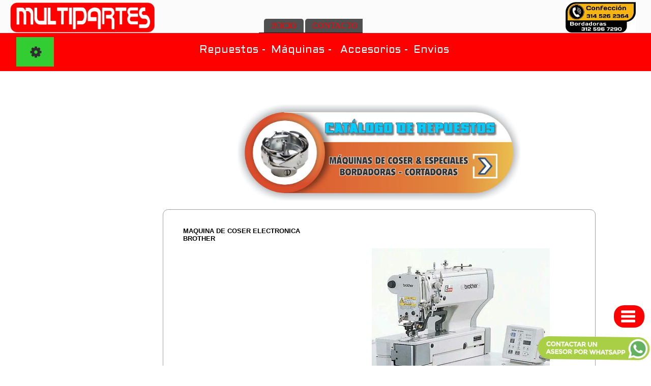

--- FILE ---
content_type: text/html
request_url: https://www.multipartescolombia.com/maquinas-coser-electronicas.html
body_size: 8609
content:
<!doctype html>
<html lang="es-co">
<head>
<meta charset="utf-8">
<title>Maquinas de coser electronicas en Bogotá - Multipartes</title>
<meta name="description" content="Maquina electronica">
<meta name="author" content="Multipartes colombia: Repuestos y partes para maquinas de confección">
<meta name="categories" content="bordados, maquinas de coser, bordadoras">
<meta name="generator" content="Multipartes Colombia">
<link href="multipartes-ico.ico" rel="shortcut icon" type="image/x-icon">
<link href="css/font-awesome.min.css" rel="stylesheet">
<link href="https://fonts.googleapis.com/css2?family=Raleway:wght@100..900&500,900,500,900&subset=latin&display=swap" rel="stylesheet">
<link href="https://fonts.googleapis.com/css2?family=Open+Sans:wdth,wght@75..100,300..800&400,400&subset=latin&display=swap" rel="stylesheet">
<link href="https://fonts.googleapis.com/css?family=Aldrich:400,400&subset=latin&display=swap" rel="stylesheet">
<link href="https://fonts.googleapis.com/css?family=Allerta:400,400&subset=latin&display=swap" rel="stylesheet">
<link href="css/multipartes_2025_v20.css?v=14" rel="stylesheet">
<link href="css/maquinas-coser-electronicas.css?v=14" rel="stylesheet">
<script src="java/jscookmenu.min.js"></script>
<script src="java/jquery-1.12.4.min.js"></script>
<script src="java/wb.panel.min.js"></script>
<script src="java/skrollr.min.js"></script>
<script>   
   var cmmaster1MenuBar1 =
   {
      mainFolderLeft: '',
      mainFolderRight: '',
      mainItemLeft: '',
      mainItemRight: '',
      folderLeft: '',
      folderRight: '',
      itemLeft: '',
      itemRight: '',
      mainSpacing: 0,
      subSpacing: 0,
      delay: 100,
      offsetHMainAdjust: [0, 0],
      offsetSubAdjust: [0, 0]
   };
   var cmmaster1MenuBar1HSplit = [_cmNoClick, '<td class="master1MenuBar1MenuSplitLeft"><div></div></td>' +
                                       '<td class="master1MenuBar1MenuSplitText"><div></div></td>' +
                                       '<td class="master1MenuBar1MenuSplitRight"><div></div></td>'];
   var cmmaster1MenuBar1MainVSplit = [_cmNoClick, '<div><table width="15" cellspacing="0"><tr><td class="master1MenuBar1HorizontalSplit">|</td></tr></table></div>'];
   var cmmaster1MenuBar1MainHSplit = [_cmNoClick, '<td colspan="3" class="master1MenuBar1MainSplitText"><div></div></td>'];
   cmmaster1MenuBar1.effect = new CMFadingEffect(30, 50);
   document.addEventListener('DOMContentLoaded', function(event)
   {
      cmDrawFromText('master1MenuBar1', 'hbr', cmmaster1MenuBar1, 'master1MenuBar1');
   });
</script>
<script>   
   $(document).ready(function()
   {
      $("#PanelMenurep").panel({animate: true, animationDuration: 200, animationEasing: 'linear', dismissible: true, display: 'push', position: 'left', toggle: true});
      $("#PanelMenu1big").panel({animate: true, animationDuration: 200, animationEasing: 'linear', dismissible: true, display: 'push', position: 'left', toggle: true});
      $("#PanelMenu2ws").panel({animate: true, animationDuration: 200, animationEasing: 'linear', dismissible: true, display: 'overlay', position: 'right', toggle: true, overlay: true});
      $("a[href*='#StickyLayer']").click(function(event)
      {
         event.preventDefault();
         $('html, body').stop().animate({ scrollTop: $('#StickyLayer').offset().top }, 1200, 'linear');
      });
      function skrollrInit()
      {
         skrollr.init({forceHeight: false, mobileCheck: function() { return false; }, smoothScrolling: false});
      }
      skrollrInit();
      $("#PanelMenu1").panel({animate: true, animationDuration: 200, animationEasing: 'linear', dismissible: true, display: 'overlay', position: 'right', toggle: true, overlay: true});
   });
</script>
<link href="https://fonts.googleapis.com/css?family=Quicksand" rel="stylesheet">
<script>   
     (function(i,s,o,g,r,a,m){i['GoogleAnalyticsObject']=r;i[r]=i[r]||function(){
     (i[r].q=i[r].q||[]).push(arguments)},i[r].l=1*new Date();a=s.createElement(o),
     m=s.getElementsByTagName(o)[0];a.async=1;a.src=g;m.parentNode.insertBefore(a,m)
     })(window,document,'script','//www.google-analytics.com/analytics.js','ga');
   
     ga('create', 'UA-48295013-1', 'multipartescolombia.com');
     ga('send', 'pageview');
   
</script>

<!-- Yandex.Metrika counter -->
<script>   
      (function(m,e,t,r,i,k,a){m[i]=m[i]||function(){(m[i].a=m[i].a||[]).push(arguments)};
      m[i].l=1*new Date();k=e.createElement(t),a=e.getElementsByTagName(t)[0],k.async=1,k.src=r,a.parentNode.insertBefore(k,a)})
      (window, document, "script", "https://mc.yandex.ru/metrika/tag.js", "ym");
   
      ym(57637717, "init", {
           clickmap:true,
           trackLinks:true,
           accurateTrackBounce:true,
           webvisor:true
      });
</script>
      <noscript><div><img src="https://mc.yandex.ru/watch/57637717" style="position:absolute; left:-9999px;" alt=""/></div></noscript>
<!-- /Yandex.Metrika counter -->
</head>
<body>
   <div id="container">
      <div id="wb_Shape3" style="position:absolute;left:305px;top:1255px;width:851px;height:370px;z-index:17;">
         <img src="images/img0084.png" id="Shape3" alt="" width="851" height="370" style="width:851px;height:370px;">
      </div>
      <div id="wb_Shape1" style="position:absolute;left:305px;top:412px;width:851px;height:442px;z-index:18;">
         <img src="images/img0085.png" id="Shape1" alt="" width="851" height="442" style="width:851px;height:442px;">
      </div>
      <div id="wb_Text1" style="position:absolute;left:345px;top:447px;width:250px;height:32px;z-index:19;">
         <span style="color:#000000;font-family:Arial;font-size:13px;"><strong>MAQUINA DE COSER ELECTRONICA BROTHER</strong></span>
      </div>
      <div id="wb_Shape2" style="position:absolute;left:305px;top:883px;width:851px;height:349px;z-index:20;">
         <img src="images/img0086.png" id="Shape2" alt="" width="851" height="349" style="width:851px;height:349px;">
      </div>
      <div id="wb_Shape4" style="position:absolute;left:305px;top:1656px;width:851px;height:381px;z-index:21;">
         <img src="images/img0087.png" id="Shape4" alt="" width="851" height="381" style="width:851px;height:381px;">
      </div>
      <div id="wb_Image5" style="position:absolute;left:716px;top:489px;width:350px;height:279px;z-index:22;">
         <img src="images/IMG-20140320-WA0003.jpg" id="Image5" alt="" width="350" height="279">
      </div>
      <div id="wb_Image8" style="position:absolute;left:839px;top:955px;width:200px;height:200px;z-index:23;">
         <img src="images/IMG-20140320-WA0004.jpg" id="Image8" alt="" width="200" height="200">
      </div>
      <div id="wb_Text2" style="position:absolute;left:337px;top:908px;width:250px;height:32px;z-index:24;">
         <span style="color:#000000;font-family:Arial;font-size:13px;"><strong>MAQUINA DE COSER ELECTRONICA SIRUBA</strong></span>
      </div>
      <div id="wb_Image2" style="position:absolute;left:709px;top:1332px;width:329px;height:220px;z-index:25;">
         <img src="images/IMG-20140320-WA0005.jpg" id="Image2" alt="" width="329" height="220">
      </div>
      <div id="wb_Text3" style="position:absolute;left:350px;top:1291px;width:250px;height:32px;z-index:26;">
         <span style="color:#000000;font-family:Arial;font-size:13px;"><strong>MAQUINA DE COSER ELECTRONICA BROTHER</strong></span>
      </div>
      <div id="wb_Image3" style="position:absolute;left:748px;top:1691px;width:307px;height:307px;z-index:27;">
         <img src="images/IMG-20140320-WA0006.jpg" id="Image3" alt="" width="307" height="307">
      </div>
      <div id="wb_Text4" style="position:absolute;left:346px;top:1695px;width:250px;height:32px;z-index:28;">
         <span style="color:#000000;font-family:Arial;font-size:13px;"><strong>MAQUINA DE COSER ELECTRONICA BROTHER</strong></span>
      </div>
      <div id="wb_Shape5" style="position:absolute;left:305px;top:2069px;width:851px;height:381px;z-index:29;">
         <img src="images/img0088.png" id="Shape5" alt="" width="851" height="381" style="width:851px;height:381px;">
      </div>
      <div id="wb_Image4" style="position:absolute;left:791px;top:2104px;width:278px;height:278px;z-index:30;">
         <img src="images/IMG-20140320-WA0008.jpg" id="Image4" alt="" width="278" height="278">
      </div>
      <div id="wb_Text5" style="position:absolute;left:353px;top:2103px;width:250px;height:32px;z-index:31;">
         <span style="color:#000000;font-family:Arial;font-size:13px;"><strong>MAQUINA DE COSER ELECTRONICA JUKI</strong></span>
      </div>
      <div id="wb_indexImage10" style="position:absolute;left:451px;top:205px;width:559px;height:191px;z-index:32;">
         <a href="http://multipartescolombia.com/jinzen-catalogo/mobile/index.html" target="_blank"><img src="images/catalogo-maquina-coser-bordadora.jpg" id="indexImage10" alt="repuestos bordadoras bogota" title="bordadoras colombia" width="559" height="191"></a>
      </div>
   </div>
   <div id="plusLayer1" style="position:absolute;text-align:center;left:0px;top:0px;width:100%;height:68px;z-index:33;">
      <div id="plusLayer1_Container" style="width:1250px;position:relative;margin-left:auto;margin-right:auto;text-align:left;">
         <div id="wb_multipartes_logo" style="position:absolute;left:5px;top:5px;width:284px;height:59px;z-index:0;">
            <a href="./index.html"><img src="images/multipartes-red.png" id="multipartes_logo" alt="multipartes" title="multipartes" width="284" height="59"></a></div>
         <div id="wb_MENUTAa" style="position:absolute;left:494px;top:27px;width:204px;height:41px;z-index:1;overflow:hidden;">
            <ul id="MENUTAa">
               <li><a href="./index.html">INICIO</a></li>
               <li><a href="./contacto.html">CONTACTO</a></li>
            </ul>
         </div>
         <div id="wb_Image1" style="position:absolute;left:1097px;top:4px;width:138px;height:60px;z-index:2;">
            <a href="tel:3145262364"><img src="images/boton-2024-call.jpg" id="Image1" alt="llamar" title="llamar" width="138" height="61"></a></div>
      </div>
   </div>
   <div id="plusLayer2" style="position:absolute;text-align:center;left:0px;top:2482px;width:100%;height:125px;z-index:34;">
      <div id="plusLayer2_Container" style="width:1250px;position:relative;margin-left:auto;margin-right:auto;text-align:left;">
         <div id="wb_bbdfb" style="position:absolute;left:427px;top:17px;width:396px;height:41px;text-align:center;z-index:3;">
            <h6>Cl. 43 Sur #54-12, Bogotá, Cundinamarca Barrio Alquería </h6></div>
         <div id="wb_WW" style="position:absolute;left:438px;top:69px;width:375px;height:15px;text-align:center;z-index:4;">
            <span style="color:#00BFFF;font-family:Arial;font-size:13px;">© 2026 <a href="https://www.tronchatoro.com" class="style1">tronchatoro Agencia de Marketing</a>. All Rights Reserved.</span></div>
         <div id="wb_Image1cxqwe3e" style="position:absolute;left:17px;top:0px;width:281px;height:124px;z-index:5;">
            <a href="https://api.whatsapp.com/send?phone=573145262364" target="_blank"><img src="images/telefono-multipartes-colombia.jpg" id="Image1cxqwe3e" alt="llamar" title="llamar" width="281" height="124"></a></div>
         <div id="wb_IconFont1" style="position:absolute;left:1115px;top:30px;width:44px;height:44px;text-align:center;z-index:6;">
            <a href="https://www.tiktok.com/@andmamfm" rel="nofollow" target="_blank"><div id="IconFont1"><i class="fa fa-tumblr-square"></i></div></a></div>
         <div id="wb_plusFontAwesomeIcon1qw" style="position:absolute;left:1041px;top:30px;width:44px;height:44px;text-align:center;z-index:7;">
            <a href="https://www.instagram.com/mul.tipartesrepuestos/" rel="nofollow" target="_blank"><div id="plusFontAwesomeIcon1qw"><i class="fa fa-instagram"></i></div></a></div>
         <div id="wb_FontAwesomeIcon2s2" style="position:absolute;left:968px;top:30px;width:44px;height:44px;text-align:center;z-index:8;">
            <a href="https://www.facebook.com/pages/Multipartescolombia/658945710833056?fref=ts" rel="nofollow" target="_blank"><div id="FontAwesomeIcon2s2"><i class="fa fa-facebook"></i></div></a></div>
      </div>
   </div>
   <div id="plusLayer32" style="position:absolute;text-align:center;left:0px;top:65px;width:100%;height:75px;z-index:35;">
      <div id="plusLayer32_Container" style="width:1250px;position:relative;margin-left:auto;margin-right:auto;text-align:left;">
         <div id="wb_PanelMenu1big" style="position:absolute;left:17px;top:8px;width:72px;height:56px;z-index:9;">
            <a href="#PanelMenu1big_markup" id="PanelMenu1big"><svg class="button-icon" viewBox="0 0 1024 1024" version="1.1" xmlns="http://www.w3.org/2000/svg">
                  <path d="M608 608 C634 581, 648 549, 648 512 C648 474, 634 442, 608 415 C581 389, 549 376, 512 376 C474 376, 442 389, 416 415 C389 442, 376 474, 376 512 C376 549, 389 582, 416 608 C442 635, 474 648, 512 648 C549 648, 581 635, 608 608 Z M961 449 L961 577 C961 583, 958 589, 954 596 C949 602, 944 606, 938 607 L836 622 C830 639, 824 653, 817 664 C829 680, 848 705, 876 737 C881 744, 884 751, 884 758 C884 765, 881 772, 876 778 C866 792, 846 813, 818 841 C790 869, 769 884, 758 884 C751 884, 744 881, 736 876 L663 817 C650 825, 636 831, 622 836 C616 884, 611 913, 606 925 C602 949, 591 961, 575 961 L449 961 C440 961, 433 958, 427 953 C421 948, 418 943, 417 936 L402 836 C387 831, 373 825, 361 817 L286 876 C281 881, 274 884, 265 884 C257 884, 249 880, 242 873 C195 830, 164 798, 148 777 C144 771, 142 765, 142 758 C142 751, 144 749, 147 752 C153 736, 164 719, 178 701 C193 683, 202 671, 207 666 C197 650, 190 634, 186 618 L88 605 C80 603, 74 600, 69 594 C65 588, 63 581, 63 574 L63 447 C63 440, 65 434, 69 428 C74 422, 80 418, 89 416 L186 402 C191 388, 197 373, 206 359 C193 341, 173 316, 148 286 C142 279, 140 272, 140 265 C140 259, 142 254, 145 248 C156 233, 176 211, 205 183 C234 154, 254 140, 265 140 C273 140, 280 143, 286 148 L360 206 C373 199, 387 193, 401 188 C407 140, 412 110, 417 99 C421 75, 432 63, 449 63 L575 63 C583 63, 590 65, 596 70 C602 75, 605 81, 606 88 L621 188 C636 193, 650 199, 662 206 L737 148 C742 143, 749 140, 758 140 C765 140, 773 143, 780 150 C829 195, 860 227, 874 246 C879 251, 881 258, 881 265 C881 272, 879 274, 876 272 C870 288, 859 305, 845 323 C831 341, 821 352, 816 358 C826 374, 833 390, 837 404 L935 419 C943 420, 949 424, 954 430 C958 436, 961 442, 961 449"/>
               </svg>
&nbsp;</a>
            <div id="PanelMenu1big_markup">
               <ul role="menu">
                  <li role="menuitem"><a href="" class="nav-link"></a></li>
                  <li role="menuitem"><a href="" class="nav-link"></a></li>
                  <li role="menuitem"><a href="" class="nav-link"></a></li>
                  <li role="menuitem"><a href="./productos.html" class="nav-link">Productos</a></li>
                  <li role="menuitem"><a href="./servicios.html" class="nav-link">Servicios</a></li>
                  <li role="menuitem"><a href="./repuestos-bordadora-barudan.html" class="nav-link">catalogo barudan</a></li>
                  <li role="menuitem"><a href="./repuestos-bordadoras-chinas.html" class="nav-link">catalogo otras marcas</a></li>
                  <li role="menuitem"><a href="./accesorios.html" class="nav-link">accesorios</a></li>
                  <li role="menuitem"><a href="./cortadoras.html" class="nav-link">cortadoras</a></li>
                  <li role="menuitem"><a href="./planchas.html" class="nav-link">planchas</a></li>
                  <li role="menuitem"><a href="./agujas-bordado-confeccion.html" class="nav-link">agujas</a></li>
                  <li role="menuitem"><a href="./ganchos.html" class="nav-link">ganchos</a></li>
                  <li role="menuitem"><a href="./contacto.html" class="nav-link">Contacto</a></li>
                  <li role="menuitem"><a href="./caja-bobinas.html" class="nav-link">caja bobinas</a></li>
                  <li role="menuitem"><a href="./carreteles.html" class="nav-link">carreteles</a></li>
                  <li role="menuitem"><a href="./cuchillas.html" class="nav-link">cuchillas</a></li>
                  <li role="menuitem"><a href="./folder.html" class="nav-link">folder</a></li>
                  <li role="menuitem"><a href="./planchuelas.html" class="nav-link">planchuelas</a></li>
                  <li role="menuitem"><a href="./pies.html" class="nav-link">pies</a></li>
                  <li role="menuitem"><a href="./loopers.html" class="nav-link">loopers</a></li>
                  <li role="menuitem"><a href="./dientes.html" class="nav-link">dientes</a></li>
                  <li role="menuitem"><a href="./ajustes.html" class="nav-link">ajustes</a></li>
                  <li role="menuitem"><a href="./soportes-de-aguja.html" class="nav-link">Soporte de aguja</a></li>
                  <li role="menuitem"><a href="./tuboslaser.html" class="nav-link">tubos laser</a></li>
                  <li role="menuitem"><a href="./lentes.html" class="nav-link">lentes laser</a></li>
                  <li role="menuitem"><a href="./accesorios.html" class="nav-link">Accesorios</a></li>
               </ul>
            </div>
         </div>
         <div id="wb_master1MenuBar1" style="position:absolute;left:372px;top:17px;width:614px;height:41px;z-index:10;">
            <div id="master1MenuBar1">
               <ul style="display:none;">
                  <li><span></span><a href="./productos.html" target="_self" title="Productos">Repuestos&nbsp;-</a>
                     <ul>
                        <li><span></span><span>Bordadoras</span>
                           <ul>
                              <li><span></span><span>Tipo&nbsp;/&nbsp;Parte</span>
                                 <ul>
                                    <li><span></span><a href="./ganchos.html" target="_self">Ganchos</a>
                                    </li>
                                    <li><span></span><a href="./caja-bobinas.html" target="_self">Caja&nbsp;Bobinas</a>
                                    </li>
                                    <li><span></span><a href="./carreteles.html" target="_self">Carreteles</a>
                                    </li>
                                    <li><span></span><a href="./cuchillas.html" target="_self">Cuchillas</a>
                                    </li>
                                    <li><span></span><a href="./planchuelas.html" target="_self">Planchuelas</a>
                                    </li>
                                    <li><span></span><a href="./loopers.html" target="_self">Loopers</a>
                                    </li>
                                 </ul>
                              </li>
                              <li><span></span><span>---------------</span></li>
                              <li><span></span><span>Marcas</span>
                                 <ul>
                                    <li><span></span><a href="./repuestos-tajima.html" target="_self" title="Tajima">Tajima</a>
                                    </li>
                                    <li><span></span><a href="./repuestos-bordadora-barudan.html" target="_self" title="Barudan">Barudan</a>
                                    </li>
                                    <li><span></span><a href="./repuestos-bordadoras-chinas.html" target="_self" title="Swf">Swf</a>
                                    </li>
                                    <li><span></span><a href="./repuestos-bordadoras-chinas.html" target="_self" title="Feiya">Feiya</a>
                                    </li>
                                    <li><span></span><a href="./repuestos-bordadoras-chinas.html" target="_self" title="Ricoma">Ricoma</a>
                                    </li>
                                    <li><span></span><a href="./repuestos-bordado-brother.html" target="_self">Brother&nbsp;Bordado</a>
                                    </li>
                                    <li><span></span><a href="./repuestos-coser-brother.html" target="_self">Brother&nbsp;Coser</a>
                                    </li>
                                 </ul>
                              </li>
                           </ul>
                        </li>
                        <li><span></span><span>---------------</span></li>
                        <li><span></span><span>Maquinas&nbsp;de&nbsp;Confeccion</span>
                           <ul>
                              <li><span></span><span>Tipo&nbsp;/&nbsp;Parte</span>
                                 <ul>
                                    <li><span></span><a href="./ganchos.html" target="_self" title="Ganchos">Ganchos</a>
                                    </li>
                                    <li><span></span><a href="./caja-bobinas.html" target="_self" title="Caja bobinas">Caja&nbsp;bobinas</a>
                                    </li>
                                    <li><span></span><a href="./carreteles.html" target="_self" title="Carreteles">Carreteles</a>
                                    </li>
                                    <li><span></span><a href="./cuchillas.html" target="_self" title="Cuchillas">Cuchillas</a>
                                    </li>
                                    <li><span></span><a href="./folder.html" target="_self" title="Folder">Folder</a>
                                    </li>
                                    <li><span></span><a href="./planchuelas.html" target="_self" title="Planchuelas">Planchuelas</a>
                                    </li>
                                    <li><span></span><a href="./pies.html" target="_self" title="Pies">Pies</a>
                                    </li>
                                    <li><span></span><a href="./loopers.html" target="_self" title="Loopers">Loopers</a>
                                    </li>
                                    <li><span></span><a href="./dientes.html" target="_self" title="Dientes">Dientes</a>
                                    </li>
                                    <li><span></span><a href="./ajustes.html" target="_self" title="Ajustes">Ajustes</a>
                                    </li>
                                    <li><span></span><a href="./soportes-de-aguja.html" target="_self" title="Barra de agujas">Barra&nbsp;de&nbsp;agujas</a>
                                    </li>
                                    <li><span></span><a href="./maquinas-juki-colombia.html" target="_self">Marcas&nbsp;Confeccion</a>
                                    </li>
                                 </ul>
                              </li>
                              <li><span></span><span>---------------</span></li>
                              <li><span></span><span>Marcas</span>
                                 <ul>
                                    <li><span></span><a href="./maquinas-brother-colombia.html" target="_self">Brother</a>
                                    </li>
                                    <li><span></span><a href="./maquinas-siruba.html" target="_self">Siruba</a>
                                    </li>
                                    <li><span></span><a href="./maquinas-kansai.html" target="_self">Kansai</a>
                                    </li>
                                    <li><span></span><a href="./maquinas-sunstar.html" target="_self">SunStar</a>
                                    </li>
                                    <li><span></span><a href="./maquinas-durkop-colombia.html" target="_self">Durkop</a>
                                    </li>
                                    <li><span></span><a href="./reece-colombia.html" target="_self">Reece</a>
                                    </li>
                                    <li><span></span><a href="./union-special.html" target="_self">Union&nbsp;Special</a>
                                    </li>
                                    <li><span></span><a href="./jontex.html" target="_self">Jontex</a>
                                    </li>
                                    <li><span></span><a href="./gemsy.html" target="_self">Gemsy</a>
                                    </li>
                                 </ul>
                              </li>
                           </ul>
                        </li>
                     </ul>
                  </li>
                  <li><span></span><span>Máquinas&nbsp;-&nbsp;</span>
                     <ul>
                        <li><span></span><a href="./maquinas-confeccion.html" target="_self" title="Maquinas de confección">Maquinas&nbsp;de&nbsp;confección</a>
                           <ul>
                              <li><span></span><a href="./maquinas-familiares.html" target="_self" title="Maquina familiar">Maquina&nbsp;familiar</a>
                              </li>
                              <li><span></span><a href="./maquinas-coser-electronicas.html" target="_self" title="Maquina electronica">Maquina&nbsp;electronica</a>
                              </li>
                              <li><span></span><a href="./maquinas-mecanicas.html" target="_self" title="Maquina mecanica">Maquina&nbsp;mecanica</a>
                              </li>
                           </ul>
                        </li>
                        <li><span></span><span>Maquinas&nbsp;de&nbsp;bordado</span>
                           <ul>
                              <li><span></span><a href="./bordadora-brother.html" target="_self" title="1 cabeza">1&nbsp;cabeza</a>
                              </li>
                              <li><span></span><a href="./bordadoras-colombia.html" target="_self" title="Multicabezas">Multicabezas</a>
                              </li>
                              <li><span></span><a href="./bordadoras-colombia.html" target="_self" title="Bordadoras Colombia">Colombia</a>
                              </li>
                              <li><span></span><a href="./bordadoras-bogota.html" target="_self" title="Bordadoras Bogotá">Bogotá</a>
                              </li>
                           </ul>
                        </li>
                        <li><span></span><span>---------------</span></li>
                        <li><span></span><a href="./cortadoras.html" target="_self" title="Cortadora vertical">Cortadora&nbsp;vertical</a>
                        </li>
                        <li><span></span><a href="./planchas.html" target="_self" title="Planchas">Planchas</a>
                        </li>
                        <li><span></span><a href="./termofijadoras.html" target="_self" title="Termofijadoras">Termofijadoras</a>
                        </li>
                        <li><span></span><a href="./circular.html" target="_self" title="cortadora circular">Cortadora&nbsp;circular</a>
                        </li>
                     </ul>
                  </li>
                  <li><span></span><span>Accesorios&nbsp;-</span>
                     <ul>
                        <li><span></span><a href="./agujas-bordado-confeccion.html" target="_self" title="Agujas">Agujas</a>
                        </li>
                        <li><span></span><a href="./aceiteras.html" target="_self" title="Aceiteras">Aceiteras</a>
                        </li>
                        <li><span></span><a href="./guantes.html" target="_self" title="Guantes">Guantes</a>
                        </li>
                        <li><span></span><a href="./lamparas.html" target="_self" title="Lamparas">Lamparas</a>
                        </li>
                        <li><span></span><a href="./tijeras.html" target="_self" title="Tijeras">Tijeras</a>
                        </li>
                        <li><span></span><a href="./reglas.html" target="_self" title="Reglas">Reglas</a>
                        </li>
                        <li><span></span><a href="./metros.html" target="_self" title="Metros">Metros</a>
                        </li>
                        <li><span></span><a href="./tizas.html" target="_self" title="Tizas">Tizas</a>
                        </li>
                        <li><span></span><a href="./servicios.html" target="_self" title="Servicios">Servicios</a>
                        </li>
                     </ul>
                  </li>
                  <li><span></span><span>Envios</span>
                     <ul>
                        <li><span></span><a href="./panama-repuestos.html" target="_self">Panama&nbsp;Repuestos</a>
                        </li>
                        <li><span></span><a href="./peru-confeccion.html" target="_self">Perú</a>
                        </li>
                        <li><span></span><a href="./ecuador-coser.html" target="_self">Ecuador</a>
                        </li>
                     </ul>
                  </li>
               </ul>
            </div>
         </div>
      </div>
   </div>
   <div id="plusLayer3" style="position:absolute;text-align:center;visibility:hidden;left:0px;top:111px;width:37.68%;height:127px;z-index:36;">
      <div id="plusLayer3_Container" style="width:471px;position:relative;margin-left:auto;margin-right:auto;text-align:left;">
         <div id="wb_PanelMenurep" style="position:absolute;left:802px;top:362px;width:60px;height:56px;visibility:hidden;text-align:center;z-index:11;">
            <a href="#PanelMenurep_markup" id="PanelMenurep"><svg class="button-icon" viewBox="0 0 1024 1024" version="1.1" xmlns="http://www.w3.org/2000/svg">
                  <path d="M961 768 L961 841 C961 853, 956 864, 947 874 C938 883, 927 888, 914 888 L109 888 C96 888, 85 883, 76 874 C67 865, 63 854, 63 841 L63 768 C63 755, 67 744, 76 735 C85 726, 96 721, 109 721 L914 721 C927 721, 938 726, 947 735 C956 744, 961 755, 961 768 Z M961 475 L961 548 C961 561, 956 572, 947 581 C938 590, 927 595, 914 595 L109 595 C96 595, 85 590, 76 581 C67 572, 63 561, 63 548 L63 475 C63 462, 67 452, 76 442 C85 433, 96 429, 109 429 L914 429 C927 429, 938 433, 947 442 C956 452, 961 463, 961 475 Z M961 182 L961 256 C961 268, 956 279, 947 289 C938 298, 927 302, 914 302 L109 302 C96 302, 85 298, 76 289 C67 279, 63 268, 63 256 L63 182 C63 170, 67 159, 76 150 C85 141, 96 136, 109 136 L914 136 C927 136, 938 141, 947 150 C956 159, 961 170, 961 182"/>
               </svg>
&nbsp;</a>
            <div id="PanelMenurep_markup">
               <ul role="menu">
                  <li role="menuitem"><a href="./productos.html" class="nav-link">Productos</a></li>
                  <li role="menuitem"><a href="./servicios.html" class="nav-link">Servicios</a></li>
                  <li role="menuitem"><a href="./repuestos-bordadora-barudan.html" class="nav-link">catalogo barudan</a></li>
                  <li role="menuitem"><a href="./repuestos-bordadoras-chinas.html" class="nav-link">catalogo otras marcas</a></li>
                  <li role="menuitem"><a href="./accesorios.html" class="nav-link">accesorios</a></li>
                  <li role="menuitem"><a href="./cortadoras.html" class="nav-link">cortadoras</a></li>
                  <li role="menuitem"><a href="./planchas.html" class="nav-link">planchas</a></li>
                  <li role="menuitem"><a href="./agujas-bordado-confeccion.html" class="nav-link">agujas</a></li>
                  <li role="menuitem"><a href="./ganchos.html" class="nav-link">ganchos</a></li>
                  <li role="menuitem"><a href="./contacto.html" class="nav-link">Contacto</a></li>
                  <li role="menuitem"><a href="./caja-bobinas.html" class="nav-link">caja bobinas</a></li>
                  <li role="menuitem"><a href="./carreteles.html" class="nav-link">carreteles</a></li>
                  <li role="menuitem"><a href="./cuchillas.html" class="nav-link">cuchillas</a></li>
                  <li role="menuitem"><a href="./folder.html" class="nav-link">folder</a></li>
                  <li role="menuitem"><a href="./planchuelas.html" class="nav-link">planchuelas</a></li>
                  <li role="menuitem"><a href="./pies.html" class="nav-link">pies</a></li>
                  <li role="menuitem"><a href="./loopers.html" class="nav-link">loopers</a></li>
                  <li role="menuitem"><a href="./dientes.html" class="nav-link">dientes</a></li>
                  <li role="menuitem"><a href="./ajustes.html" class="nav-link">ajustes</a></li>
                  <li role="menuitem"><a href="./soportes-de-aguja.html" class="nav-link">soporte de aguja</a></li>
                  <li role="menuitem"><a href="./tuboslaser.html" class="nav-link">tubos laser</a></li>
                  <li role="menuitem"><a href="./lentes.html" class="nav-link">lentes laser</a></li>
                  <li role="menuitem"><a href="./accesorios.html" class="nav-link">Accesorios</a></li>
                  <li role="menuitem"><a href="./repuestos-coser-brother.html" class="nav-link">Brother Coser</a></li>
                  <li role="menuitem"><a href="./repuestos-bordado-brother.html" class="nav-link">Brother Bordado</a></li>
                  <li role="menuitem"><a href="./peru-confeccion.html" class="nav-link">Per&#250; Confecci&#243;n</a></li>
                  <li role="menuitem"><a href="./panama-repuestos.html" class="nav-link">Panam&#225; Repuestos</a></li>
                  <li role="menuitem"><a href="./ecuador-coser.html" class="nav-link">Ecuador Repuestos</a></li>
                  <li role="menuitem"><a href="./bordadoras-bogota.html" title="Bordadora Bogotá" class="nav-link">Bordadora Bogot&#225;</a></li>
                  <li role="menuitem"><a href="./bordadoras-colombia.html" title="Bordadora Colombia" class="nav-link">Bordadora Colombia</a></li>
               </ul>
            </div>
         </div>
      </div>
   </div>
   <div id="scroll_mobile" style="position:fixed;text-align:right;visibility:hidden;left:auto;right:0px;top:auto;bottom:0px;width:236px;height:119px;z-index:37;">
      <div id="scroll_mobile_Container" style="width:236px;position:relative;margin-left:auto;margin-right:0;text-align:left;">
         <div id="wb_PanelMenu2ws" style="position:absolute;left:163px;top:0px;width:60px;height:44px;z-index:12;">
            <a href="#PanelMenu2ws_markup" id="PanelMenu2ws"><svg class="button-icon" viewBox="0 0 1024 1024" version="1.1" xmlns="http://www.w3.org/2000/svg">
                  <path d="M961 768 L961 841 C961 853, 956 864, 947 874 C938 883, 927 888, 914 888 L109 888 C96 888, 85 883, 76 874 C67 865, 63 854, 63 841 L63 768 C63 755, 67 744, 76 735 C85 726, 96 721, 109 721 L914 721 C927 721, 938 726, 947 735 C956 744, 961 755, 961 768 Z M961 475 L961 548 C961 561, 956 572, 947 581 C938 590, 927 595, 914 595 L109 595 C96 595, 85 590, 76 581 C67 572, 63 561, 63 548 L63 475 C63 462, 67 452, 76 442 C85 433, 96 429, 109 429 L914 429 C927 429, 938 433, 947 442 C956 452, 961 463, 961 475 Z M961 182 L961 256 C961 268, 956 279, 947 289 C938 298, 927 302, 914 302 L109 302 C96 302, 85 298, 76 289 C67 279, 63 268, 63 256 L63 182 C63 170, 67 159, 76 150 C85 141, 96 136, 109 136 L914 136 C927 136, 938 141, 947 150 C956 159, 961 170, 961 182"/>
               </svg>
&nbsp;</a>
            <div id="PanelMenu2ws_markup">
               <ul role="menu">
                  <li role="menuitem"><a href="" class="nav-link"></a></li>
                  <li role="menuitem"><a href="" class="nav-link"></a></li>
                  <li role="menuitem"><a href="" class="nav-link"></a></li>
                  <li role="menuitem"><a href="./index.html" class="nav-link"><svg class="icon" viewBox="0 0 1024 1024" version="1.1" xmlns="http://www.w3.org/2000/svg">
                           <path d="M946 259 C959 272, 965 287, 965 305 C965 323, 959 338, 946 351 L532 765 L454 843 C442 855, 426 862, 408 862 C390 862, 375 855, 362 843 L284 765 L78 558 C65 545, 59 530, 59 512 C59 494, 65 479, 78 466 L155 388 C168 376, 183 370, 201 370 C220 370, 234 376, 248 388 L408 554 L776 182 C788 169, 804 163, 822 163 C840 163, 856 169, 868 182"/>
                        </svg>
                        <span>INICIO</span></a></li>
                  <li role="menuitem"><a href="./maquinas-confeccion.html" class="nav-link"><svg class="icon" viewBox="0 0 1024 1024" version="1.1" xmlns="http://www.w3.org/2000/svg">
                           <path d="M946 259 C959 272, 965 287, 965 305 C965 323, 959 338, 946 351 L532 765 L454 843 C442 855, 426 862, 408 862 C390 862, 375 855, 362 843 L284 765 L78 558 C65 545, 59 530, 59 512 C59 494, 65 479, 78 466 L155 388 C168 376, 183 370, 201 370 C220 370, 234 376, 248 388 L408 554 L776 182 C788 169, 804 163, 822 163 C840 163, 856 169, 868 182"/>
                        </svg>
                        <span>REPUESTOS CONFECCION</span></a></li>
                  <li role="menuitem"><a href="./repuestos-maquina-bordado.html" class="nav-link"><svg class="icon" viewBox="0 0 1024 1024" version="1.1" xmlns="http://www.w3.org/2000/svg">
                           <path d="M946 259 C959 272, 965 287, 965 305 C965 323, 959 338, 946 351 L532 765 L454 843 C442 855, 426 862, 408 862 C390 862, 375 855, 362 843 L284 765 L78 558 C65 545, 59 530, 59 512 C59 494, 65 479, 78 466 L155 388 C168 376, 183 370, 201 370 C220 370, 234 376, 248 388 L408 554 L776 182 C788 169, 804 163, 822 163 C840 163, 856 169, 868 182"/>
                        </svg>
                        <span>REPUESTOS BORDADORAS</span></a></li>
                  <li role="menuitem"><a href="./accesorios.html" class="nav-link"><svg class="icon" viewBox="0 0 1024 1024" version="1.1" xmlns="http://www.w3.org/2000/svg">
                           <path d="M946 259 C959 272, 965 287, 965 305 C965 323, 959 338, 946 351 L532 765 L454 843 C442 855, 426 862, 408 862 C390 862, 375 855, 362 843 L284 765 L78 558 C65 545, 59 530, 59 512 C59 494, 65 479, 78 466 L155 388 C168 376, 183 370, 201 370 C220 370, 234 376, 248 388 L408 554 L776 182 C788 169, 804 163, 822 163 C840 163, 856 169, 868 182"/>
                        </svg>
                        <span>ACCESORIOS</span></a></li>
                  <li role="menuitem"><a href="tel:3125967290" class="nav-link"><svg class="icon" viewBox="0 0 1024 1024" version="1.1" xmlns="http://www.w3.org/2000/svg">
                           <path d="M473 961 C473 956, 470 944, 465 925 C459 906, 453 885, 447 863 C440 840, 436 828, 436 825 C435 824, 435 819, 433 810 C432 802, 430 794, 428 788 C425 781, 422 776, 417 772 C410 765, 398 761, 381 761 C372 761, 359 762, 341 764 C323 766, 310 768, 301 768 C290 768, 283 766, 280 764 C279 763, 278 761, 276 758 C275 754, 274 751, 273 746 C271 742, 270 738, 269 733 C268 728, 267 726, 267 726 C253 677, 246 628, 246 581 C246 534, 253 485, 267 438 C267 434, 268 430, 270 426 C271 421, 272 417, 273 414 C274 411, 275 407, 276 404 C278 401, 279 399, 280 398 C283 396, 290 394, 301 394 C309 394, 322 395, 340 398 C358 400, 372 401, 381 401 C398 401, 409 397, 417 390 C422 386, 425 380, 428 374 C430 368, 432 360, 433 351 C435 343, 435 338, 436 337 C436 334, 440 321, 447 299 C453 278, 459 256, 465 237 C470 218, 473 206, 473 201 C473 189, 463 177, 445 164 C427 151, 412 143, 401 138 C390 134, 379 132, 369 132 C355 132, 334 136, 307 144 C286 150, 268 158, 252 167 C236 177, 221 190, 209 207 C196 223, 187 238, 181 249 C175 260, 167 278, 155 303 C153 307, 152 310, 151 312 C131 355, 118 397, 110 439 C103 481, 100 528, 100 581 C100 633, 103 681, 110 722 C118 764, 131 806, 150 848 C172 895, 188 926, 198 941 C224 978, 260 1004, 306 1018 C307 1018, 308 1019, 310 1019 C335 1026, 355 1030, 369 1030 C380 1030, 390 1028, 400 1024 C412 1019, 427 1011, 445 998 C463 985, 473 973, 473 961 Z M553 449 C540 449, 529 445, 520 435 C511 426, 506 415, 506 402 C506 389, 511 378, 520 369 C532 357, 538 342, 538 325 C538 308, 532 293, 520 280 C511 271, 506 260, 506 247 C506 234, 511 224, 520 214 C529 205, 540 201, 553 201 C566 201, 577 205, 586 214 C617 245, 632 282, 632 325 C632 368, 617 404, 587 434 C577 444, 565 449, 553 449 Z M690 539 C681 548, 670 553, 657 553 C643 553, 632 548, 623 539 C614 530, 610 519, 610 506 C610 493, 617 481, 632 470 C667 431, 685 382, 685 325 C685 267, 667 219, 633 180 C617 168, 610 156, 610 144 C610 131, 614 120, 624 111 C633 102, 644 97, 657 97 C669 97, 680 102, 690 111 C749 170, 778 241, 778 325 C778 408, 749 480, 690 539 Z M793 642 C784 651, 773 656, 760 656 C746 656, 736 651, 727 642 C718 633, 713 622, 713 609 C713 597, 718 586, 727 577 C760 543, 786 505, 804 461 C822 417, 831 372, 831 325 C831 278, 822 232, 804 189 C786 145, 760 106, 727 73 C718 65, 713 53, 713 40 C713 28, 718 17, 727 8 C736 -2, 746 -6, 760 -6 C773 -6, 784 -2, 793 8 C836 50, 868 99, 891 153 C913 208, 925 265, 925 325 C925 385, 913 442, 891 497 C868 551, 836 600, 793 642"/>
                        </svg>
                        <span>LLAMANOS</span></a></li>
               </ul>
            </div>
         </div>
         <div id="wb_xwxd12" style="position:absolute;left:6px;top:62px;width:220px;height:45px;z-index:13;">
            <a href="https://bit.ly/multipartescolombia" target="_blank" title="Whatsapp"><img src="images/whatsapp.png" id="xwxd12" alt="whatsapp" width="220" height="45"></a></div>
      </div>
   </div>
   <div id="StickyLayer" style="position:fixed;text-align:center;left:50%;margin-left:-14px;top:auto;bottom:25px;width:78px;height:40px;z-index:38;" data-250-start="opacity:1;" data-start="opacity:0;">
      <div id="StickyLayer_Container" style="width:78px;position:relative;margin-left:auto;margin-right:auto;text-align:left;">
         <div id="wb_up-arrow" style="position:absolute;left:20px;top:0px;width:30px;height:32px;text-align:center;z-index:14;">
            <a href="#multipartes_logo"><div id="up-arrow"><i class="fa fa-angle-up"></i></div></a></div>
      </div>
   </div>
   <div id="whar5pc" style="position:fixed;text-align:right;left:auto;right:0px;top:auto;bottom:0px;width:236px;height:119px;z-index:39;">
      <div id="whar5pc_Container" style="width:236px;position:relative;margin-left:auto;margin-right:0;text-align:left;">
         <div id="wb_PanelMenu1" style="position:absolute;left:163px;top:0px;width:60px;height:44px;z-index:15;">
            <a href="#PanelMenu1_markup" id="PanelMenu1"><svg class="button-icon" viewBox="0 0 1024 1024" version="1.1" xmlns="http://www.w3.org/2000/svg">
                  <path d="M961 768 L961 841 C961 853, 956 864, 947 874 C938 883, 927 888, 914 888 L109 888 C96 888, 85 883, 76 874 C67 865, 63 854, 63 841 L63 768 C63 755, 67 744, 76 735 C85 726, 96 721, 109 721 L914 721 C927 721, 938 726, 947 735 C956 744, 961 755, 961 768 Z M961 475 L961 548 C961 561, 956 572, 947 581 C938 590, 927 595, 914 595 L109 595 C96 595, 85 590, 76 581 C67 572, 63 561, 63 548 L63 475 C63 462, 67 452, 76 442 C85 433, 96 429, 109 429 L914 429 C927 429, 938 433, 947 442 C956 452, 961 463, 961 475 Z M961 182 L961 256 C961 268, 956 279, 947 289 C938 298, 927 302, 914 302 L109 302 C96 302, 85 298, 76 289 C67 279, 63 268, 63 256 L63 182 C63 170, 67 159, 76 150 C85 141, 96 136, 109 136 L914 136 C927 136, 938 141, 947 150 C956 159, 961 170, 961 182"/>
               </svg>
&nbsp;</a>
            <div id="PanelMenu1_markup">
               <ul role="menu">
                  <li role="menuitem"><a href="" class="nav-link"></a></li>
                  <li role="menuitem"><a href="" class="nav-link"></a></li>
                  <li role="menuitem"><a href="" class="nav-link"></a></li>
                  <li role="menuitem"><a href="./index.html" class="nav-link"><svg class="icon" viewBox="0 0 1024 1024" version="1.1" xmlns="http://www.w3.org/2000/svg">
                           <path d="M946 259 C959 272, 965 287, 965 305 C965 323, 959 338, 946 351 L532 765 L454 843 C442 855, 426 862, 408 862 C390 862, 375 855, 362 843 L284 765 L78 558 C65 545, 59 530, 59 512 C59 494, 65 479, 78 466 L155 388 C168 376, 183 370, 201 370 C220 370, 234 376, 248 388 L408 554 L776 182 C788 169, 804 163, 822 163 C840 163, 856 169, 868 182"/>
                        </svg>
                        <span>INICIO</span></a></li>
                  <li role="menuitem"><a href="./maquinas-confeccion.html" class="nav-link"><svg class="icon" viewBox="0 0 1024 1024" version="1.1" xmlns="http://www.w3.org/2000/svg">
                           <path d="M946 259 C959 272, 965 287, 965 305 C965 323, 959 338, 946 351 L532 765 L454 843 C442 855, 426 862, 408 862 C390 862, 375 855, 362 843 L284 765 L78 558 C65 545, 59 530, 59 512 C59 494, 65 479, 78 466 L155 388 C168 376, 183 370, 201 370 C220 370, 234 376, 248 388 L408 554 L776 182 C788 169, 804 163, 822 163 C840 163, 856 169, 868 182"/>
                        </svg>
                        <span>REPUESTOS CONFECCION</span></a></li>
                  <li role="menuitem"><a href="./repuestos-maquina-bordado.html" class="nav-link"><svg class="icon" viewBox="0 0 1024 1024" version="1.1" xmlns="http://www.w3.org/2000/svg">
                           <path d="M946 259 C959 272, 965 287, 965 305 C965 323, 959 338, 946 351 L532 765 L454 843 C442 855, 426 862, 408 862 C390 862, 375 855, 362 843 L284 765 L78 558 C65 545, 59 530, 59 512 C59 494, 65 479, 78 466 L155 388 C168 376, 183 370, 201 370 C220 370, 234 376, 248 388 L408 554 L776 182 C788 169, 804 163, 822 163 C840 163, 856 169, 868 182"/>
                        </svg>
                        <span>REPUESTOS BORDADORAS</span></a></li>
                  <li role="menuitem"><a href="./accesorios.html" class="nav-link"><svg class="icon" viewBox="0 0 1024 1024" version="1.1" xmlns="http://www.w3.org/2000/svg">
                           <path d="M946 259 C959 272, 965 287, 965 305 C965 323, 959 338, 946 351 L532 765 L454 843 C442 855, 426 862, 408 862 C390 862, 375 855, 362 843 L284 765 L78 558 C65 545, 59 530, 59 512 C59 494, 65 479, 78 466 L155 388 C168 376, 183 370, 201 370 C220 370, 234 376, 248 388 L408 554 L776 182 C788 169, 804 163, 822 163 C840 163, 856 169, 868 182"/>
                        </svg>
                        <span>ACCESORIOS</span></a></li>
                  <li role="menuitem"><a href="tel:3125967290" class="nav-link"><svg class="icon" viewBox="0 0 1024 1024" version="1.1" xmlns="http://www.w3.org/2000/svg">
                           <path d="M473 961 C473 956, 470 944, 465 925 C459 906, 453 885, 447 863 C440 840, 436 828, 436 825 C435 824, 435 819, 433 810 C432 802, 430 794, 428 788 C425 781, 422 776, 417 772 C410 765, 398 761, 381 761 C372 761, 359 762, 341 764 C323 766, 310 768, 301 768 C290 768, 283 766, 280 764 C279 763, 278 761, 276 758 C275 754, 274 751, 273 746 C271 742, 270 738, 269 733 C268 728, 267 726, 267 726 C253 677, 246 628, 246 581 C246 534, 253 485, 267 438 C267 434, 268 430, 270 426 C271 421, 272 417, 273 414 C274 411, 275 407, 276 404 C278 401, 279 399, 280 398 C283 396, 290 394, 301 394 C309 394, 322 395, 340 398 C358 400, 372 401, 381 401 C398 401, 409 397, 417 390 C422 386, 425 380, 428 374 C430 368, 432 360, 433 351 C435 343, 435 338, 436 337 C436 334, 440 321, 447 299 C453 278, 459 256, 465 237 C470 218, 473 206, 473 201 C473 189, 463 177, 445 164 C427 151, 412 143, 401 138 C390 134, 379 132, 369 132 C355 132, 334 136, 307 144 C286 150, 268 158, 252 167 C236 177, 221 190, 209 207 C196 223, 187 238, 181 249 C175 260, 167 278, 155 303 C153 307, 152 310, 151 312 C131 355, 118 397, 110 439 C103 481, 100 528, 100 581 C100 633, 103 681, 110 722 C118 764, 131 806, 150 848 C172 895, 188 926, 198 941 C224 978, 260 1004, 306 1018 C307 1018, 308 1019, 310 1019 C335 1026, 355 1030, 369 1030 C380 1030, 390 1028, 400 1024 C412 1019, 427 1011, 445 998 C463 985, 473 973, 473 961 Z M553 449 C540 449, 529 445, 520 435 C511 426, 506 415, 506 402 C506 389, 511 378, 520 369 C532 357, 538 342, 538 325 C538 308, 532 293, 520 280 C511 271, 506 260, 506 247 C506 234, 511 224, 520 214 C529 205, 540 201, 553 201 C566 201, 577 205, 586 214 C617 245, 632 282, 632 325 C632 368, 617 404, 587 434 C577 444, 565 449, 553 449 Z M690 539 C681 548, 670 553, 657 553 C643 553, 632 548, 623 539 C614 530, 610 519, 610 506 C610 493, 617 481, 632 470 C667 431, 685 382, 685 325 C685 267, 667 219, 633 180 C617 168, 610 156, 610 144 C610 131, 614 120, 624 111 C633 102, 644 97, 657 97 C669 97, 680 102, 690 111 C749 170, 778 241, 778 325 C778 408, 749 480, 690 539 Z M793 642 C784 651, 773 656, 760 656 C746 656, 736 651, 727 642 C718 633, 713 622, 713 609 C713 597, 718 586, 727 577 C760 543, 786 505, 804 461 C822 417, 831 372, 831 325 C831 278, 822 232, 804 189 C786 145, 760 106, 727 73 C718 65, 713 53, 713 40 C713 28, 718 17, 727 8 C736 -2, 746 -6, 760 -6 C773 -6, 784 -2, 793 8 C836 50, 868 99, 891 153 C913 208, 925 265, 925 325 C925 385, 913 442, 891 497 C868 551, 836 600, 793 642"/>
                        </svg>
                        <span>LLAMANOS</span></a></li>
               </ul>
            </div>
         </div>
         <div id="wb_Image2xwa3" style="position:absolute;left:6px;top:62px;width:220px;height:45px;z-index:16;">
            <a href="https://api.whatsapp.com/send?phone=573145262364" title="Whatsapp"><img src="images/whatsapp.png" id="Image2xwa3" alt="whatsapp" width="220" height="45"></a></div>
      </div>
   </div>
<script defer src="https://static.cloudflareinsights.com/beacon.min.js/vcd15cbe7772f49c399c6a5babf22c1241717689176015" integrity="sha512-ZpsOmlRQV6y907TI0dKBHq9Md29nnaEIPlkf84rnaERnq6zvWvPUqr2ft8M1aS28oN72PdrCzSjY4U6VaAw1EQ==" data-cf-beacon='{"version":"2024.11.0","token":"249bf120b1444314995fbe36086caedd","r":1,"server_timing":{"name":{"cfCacheStatus":true,"cfEdge":true,"cfExtPri":true,"cfL4":true,"cfOrigin":true,"cfSpeedBrain":true},"location_startswith":null}}' crossorigin="anonymous"></script>
</body>
</html>

--- FILE ---
content_type: text/css
request_url: https://www.multipartescolombia.com/css/multipartes_2025_v20.css?v=14
body_size: 584
content:
@keyframes transform-wobble
{
   0% { transform: rotate(0deg) ;  }
   15% { transform: translate(-25%,0px) rotate(-5deg) ;  }
   30% { transform: translate(20%,0px) rotate(3deg) ;  }
   45% { transform: translate(-15%,0px) rotate(-3deg) ;  }
   60% { transform: translate(10%,0px) rotate(2deg) ;  }
   75% { transform: translate(-5%,0px) rotate(-1deg) ;  }
   100% { transform: translate(0px,0px) rotate(0deg) ;  }
}
a.style1
{
   color: #4F4F4F;
   font-weight: bold;
   text-decoration: none;
   transition: all 300ms linear;
   position: relative;
   display: inline-block;
}
a.style1::after
{
   background: transparent;
   content: "•";
   display: block;
   position: absolute;
   top: 50%;
   left: 50%;
   color: transparent;
   text-shadow: 0 0 transparent;
   font-size: 1.2em;
   transform: translateX(-50%);
   margin-top: 2px;
   transition: all 300ms linear;
}
a.style1:hover::after
{
   color: #4F4F4F;
   text-shadow: 10px 0 #4F4F4F, -10px 0 #4F4F4F;
}
a.style1:visited
{
   color: #4F4F4F;
   font-weight: bold;
   text-decoration: none;
}
a.style1:active
{
   color: #4F4F4F;
   font-weight: bold;
   text-decoration: none;
}
a.style1:hover
{
   color: #4F4F4F;
   font-weight: bold;
   text-decoration: none;
}
a.RED
{
   color: #FF0000;
   text-decoration: underline;
}
a.RED:visited
{
   color: #FF0000;
   text-decoration: underline;
}
a.RED:active
{
   color: #FF0000;
   text-decoration: underline;
}
a.RED:hover
{
   color: #FF0000;
   text-decoration: underline;
}
h1, .h1
{
   font-family: Allerta;
   font-weight: 400;
   font-weight: 400;
   font-weight: 400;
   font-size: 24px;
   text-decoration: none;
   color: #4F4F4F;
   --color: #4F4F4F;
   background-color: transparent;
   margin: 0 0 0 0;
   padding: 0 0 0 0;
}
h2, .h2
{
   font-family: Aldrich;
   font-weight: 400;
   font-weight: 400;
   font-weight: 400;
   font-size: 21px;
   text-decoration: none;
   color: #4F4F4F;
   --color: #4F4F4F;
   background-color: transparent;
   margin: 0 0 0 0;
   padding: 0 0 0 0;
}
h3, .h3
{
   font-family: Allerta;
   font-weight: 400;
   font-weight: 400;
   font-size: 19px;
   text-decoration: none;
   color: #4F4F4F;
   --color: #4F4F4F;
   background-color: transparent;
   margin: 0 0 0 0;
   padding: 0 0 0 0;
}
h4, .h4
{
   font-family: Allerta;
   font-weight: 400;
   font-weight: 400;
   font-size: 19px;
   text-decoration: none;
   color: #000000;
   --color: #000000;
   background-color: transparent;
   margin: 0 0 0 0;
   padding: 0 0 0 0;
}
h5, .h5
{
   font-family: Allerta;
   font-weight: 400;
   font-weight: 400;
   font-size: 19px;
   text-decoration: none;
   color: #000000;
   --color: #000000;
   background-color: transparent;
   margin: 0 0 0 0;
   padding: 0 0 0 0;
   display: inline;
}
h6, .h6
{
   font-family: Allerta;
   font-weight: 400;
   font-weight: 400;
   font-size: 16px;
   text-decoration: none;
   color: #000000;
   --color: #000000;
   background-color: transparent;
   margin: 0 0 0 0;
   padding: 0 0 0 0;
   display: inline;
}
.CustomStyle
{
   font-family: "Courier New";
   font-weight: bold;
   font-size: 16px;
   text-decoration: none;
   color: #000080;
   --color: #000080;
   background-color: transparent;
}
@media only screen and (min-width: 768px) and (max-width: 1249px)
{
}
@media only screen and (max-width: 767px)
{
}


--- FILE ---
content_type: text/css
request_url: https://www.multipartescolombia.com/css/maquinas-coser-electronicas.css?v=14
body_size: 2762
content:
div#container
{
   width: 1250px;
   position: relative;
   margin: 0 auto 0 auto;
   text-align: left;
}
body
{
   background-color: #FFFFFF;
   color: #000000;
   font-family: Arial;
   font-weight: normal;
   font-size: 13px;
   line-height: 1.1875;
   margin: 0;
   text-align: center;
}
#wb_multipartes_logo
{
   vertical-align: top;
}
#multipartes_logo
{
   border: 0px solid #000000;
   border-radius: 0px;
   box-sizing: border-box;
   padding: 0;
   margin: 0;
   left: 0;
   top: 0;
   width: 100%;
   height: 100%;
}
#Shape3
{
   border-width: 0;
   vertical-align: top;
}
#Shape1
{
   border-width: 0;
   vertical-align: top;
}
#wb_Text1 
{
   background-color: transparent;
   background-image: none;
   border: 0px solid #000000;
   border-radius: 0px;
   padding: 0;
   margin: 0;
   text-align: left;
}
#wb_Text1 div
{
   text-align: left;
}
#Shape2
{
   border-width: 0;
   vertical-align: top;
}
#Shape4
{
   border-width: 0;
   vertical-align: top;
}
#wb_Image5
{
   vertical-align: top;
}
#Image5
{
   border: 0px solid #000000;
   border-radius: 0px;
   box-sizing: border-box;
   padding: 0;
   margin: 0;
   left: 0;
   top: 0;
   width: 100%;
   height: 100%;
}
#wb_Image8
{
   vertical-align: top;
}
#Image8
{
   border: 0px solid #000000;
   border-radius: 0px;
   box-sizing: border-box;
   padding: 0;
   margin: 0;
   left: 0;
   top: 0;
   width: 100%;
   height: 100%;
}
#wb_Text2 
{
   background-color: transparent;
   background-image: none;
   border: 0px solid #000000;
   border-radius: 0px;
   padding: 0;
   margin: 0;
   text-align: left;
}
#wb_Text2 div
{
   text-align: left;
}
#wb_Image2
{
   vertical-align: top;
}
#Image2
{
   border: 0px solid #000000;
   border-radius: 0px;
   box-sizing: border-box;
   padding: 0;
   margin: 0;
   left: 0;
   top: 0;
   width: 100%;
   height: 100%;
}
#wb_Text3 
{
   background-color: transparent;
   background-image: none;
   border: 0px solid #000000;
   border-radius: 0px;
   padding: 0;
   margin: 0;
   text-align: left;
}
#wb_Text3 div
{
   text-align: left;
}
#wb_Image3
{
   vertical-align: top;
}
#Image3
{
   border: 0px solid #000000;
   border-radius: 0px;
   box-sizing: border-box;
   padding: 0;
   margin: 0;
   left: 0;
   top: 0;
   width: 100%;
   height: 100%;
}
#wb_Text4 
{
   background-color: transparent;
   background-image: none;
   border: 0px solid #000000;
   border-radius: 0px;
   padding: 0;
   margin: 0;
   text-align: left;
}
#wb_Text4 div
{
   text-align: left;
}
#Shape5
{
   border-width: 0;
   vertical-align: top;
}
#wb_Image4
{
   vertical-align: top;
}
#Image4
{
   border: 0px solid #000000;
   border-radius: 0px;
   box-sizing: border-box;
   padding: 0;
   margin: 0;
   left: 0;
   top: 0;
   width: 100%;
   height: 100%;
}
#wb_Text5 
{
   background-color: transparent;
   background-image: none;
   border: 0px solid #000000;
   border-radius: 0px;
   padding: 0;
   margin: 0;
   text-align: left;
}
#wb_Text5 div
{
   text-align: left;
}
#wb_indexImage10
{
   vertical-align: top;
}
#indexImage10
{
   border: 0px solid #000000;
   border-radius: 0px;
   box-sizing: border-box;
   padding: 0;
   margin: 0;
   left: 0;
   top: 0;
   width: 100%;
   height: 100%;
}
#wb_WW 
{
   background-color: transparent;
   background-image: none;
   border: 0px solid #000000;
   border-radius: 0px;
   padding: 20px 0 20px 0;
   margin: 0;
   text-align: center;
}
#wb_WW div
{
   text-align: center;
}
#master1MenuBar1
{
   background-color: transparent;
   border: 0px solid #666666;
}
.master1MenuBar1SubMenu
{
   background-color: transparent;
   border: 0px solid #666666;
   position:	absolute;
   visibility: hidden;
   overflow: visible;
   z-index: 100;
}
.master1MenuBar1SubMenuTable
{
   cursor: default;
   border: 0;
   padding: 0;
}
.master1MenuBar1SubMenuTable tr
{
   margin: 0;
   padding: 0;
}
.master1MenuBar1Menu
{
   background-color: transparent;
   margin: 0px 0 0px 0px;
   padding: 0;
}
.master1MenuBar1MenuOuter
{
   background-color: transparent;
   border: 0px solid #666666;
}
.master1MenuBar1Menu tr
{
   margin: 0;
   padding: 0;
}
.master1MenuBar1MainItem .master1MenuBar1MainItemLeft,
.master1MenuBar1MainItem .master1MenuBar1MainFolderLeft
{
   width: 0px;
   cursor: pointer;
   border-width: 0;
   text-align: center;
   padding: 3px 0 3px 0;
   font-size: 1px;
}
.master1MenuBar1MainItem .master1MenuBar1MainItemText, 
.master1MenuBar1MainItem .master1MenuBar1MainItemText a,
.master1MenuBar1MainItem .master1MenuBar1MainFolderText,
.master1MenuBar1MainItem .master1MenuBar1MainFolderText a
{
   background-color: transparent;
   color: #FFFFFF;
   font-size: 21px;
   font-family: Aldrich;
   font-weight: normal;
   font-style: normal;
   line-height: 27px;
   text-align: left;
   text-decoration: none;
   text-transform: none;
   white-space: nowrap;
   margin: 0;
   cursor: pointer;
   border-bottom: 0px solid #CCCCCC;
   border-right: 0px solid #CCCCCC;
   border-top: 0px solid #CCCCCC;
   border-left: 0px solid #CCCCCC;
   padding: 3px 5px 3px 5px;
   vertical-align: middle;
}
.master1MenuBar1MainItem .master1MenuBar1MainItemRight,
.master1MenuBar1MainItem .master1MenuBar1MainFolderRight
{
   width: 0px;
   cursor: pointer;
   border-width: 0;
   padding: 3px 0 3px 0;
   font-size: 1px;
}
.master1MenuBar1MainItemHover .master1MenuBar1MainItemLeft,
.master1MenuBar1MainItemActive .master1MenuBar1MainItemLeft,
.master1MenuBar1MainItemHover .master1MenuBar1MainFolderLeft,
.master1MenuBar1MainItemActive .master1MenuBar1MainFolderLeft
{
   width: 0px;
   cursor: pointer;
   border-width: 0;
   padding: 3px 0 3px 0;
   font-size: 1px;
}
.master1MenuBar1MainItemHover .master1MenuBar1MainItemText,
.master1MenuBar1MainItemActive .master1MenuBar1MainItemText,
.master1MenuBar1MainItemHover .master1MenuBar1MainItemText a,
.master1MenuBar1MainItemActive .master1MenuBar1MainItemText a,
.master1MenuBar1MainItemHover .master1MenuBar1MainFolderText,
.master1MenuBar1MainItemActive .master1MenuBar1MainFolderText,
.master1MenuBar1MainItemHover .master1MenuBar1MainFolderText a,
.master1MenuBar1MainItemActive .master1MenuBar1MainFolderText a
{
   background-color: transparent;
   color: #666666;
   font-size: 21px;
   font-family: Aldrich;
   font-weight: normal;
   font-style: normal;
   line-height: 27px;
   text-align: left;
   text-decoration: none;
   text-transform: none;
   white-space: nowrap;
   margin: 0;
   cursor: pointer;
   border-bottom: 0px solid #666666;
   border-right: 0px solid #666666;
   border-top: 0px solid #666666;
   border-left: 0px solid #666666;
   padding: 3px 5px 3px 5px;
   vertical-align: middle;
}
.master1MenuBar1MainItemHover .master1MenuBar1MainItemRight,
.master1MenuBar1MainItemActive .master1MenuBar1MainItemRight,
.master1MenuBar1MainItemHover .master1MenuBar1MainFolderRight,
.master1MenuBar1MainItemActive .master1MenuBar1MainFolderRight
{
   width: 0px;
   cursor: pointer;
   border-width: 0;
   padding: 3px 0 3px 0;
   font-size: 1px;
}
.master1MenuBar1MenuItem .master1MenuBar1MenuItemLeft,
.master1MenuBar1MenuItem .master1MenuBar1MenuFolderLeft
{
   width: 0px;
   cursor: pointer;
   border-width: 0;
   text-align: center;
   padding: 3px 0 3px 0;
   font-size: 1px;
}
.master1MenuBar1MenuItem .master1MenuBar1MenuItemText, 
.master1MenuBar1MenuItem .master1MenuBar1MenuItemText a,
.master1MenuBar1MenuItem .master1MenuBar1MenuFolderText,
.master1MenuBar1MenuItem .master1MenuBar1MenuFolderText a
{
   background-color: #ADFF2F;
   color: #666666;
   font-size: 19px;
   font-family: Aldrich;
   font-weight: normal;
   font-style: normal;
   text-align: left;
   text-decoration: none;
   text-transform: none;
   line-height: 24px;
   white-space: nowrap;
   margin: 0;
   cursor: pointer;
   border-bottom: 0px solid #CCCCCC;
   border-top: 0px solid #CCCCCC;
   border-right: 0px solid #CCCCCC;
   border-left: 0px solid #CCCCCC;
   padding: 3px 5px 3px 5px;
   vertical-align: middle;
}
.master1MenuBar1MenuItem .master1MenuBar1MenuItemRight,
.master1MenuBar1MenuItem .master1MenuBar1MenuFolderRight
{
   width: 0px;
   cursor: pointer;
   border-width: 0;
   padding: 3px 0 3px 0;
   font-size: 1px;
}
.master1MenuBar1MenuItemHover .master1MenuBar1MenuItemLeft, 
.master1MenuBar1MenuItemActive .master1MenuBar1MenuItemLeft,
.master1MenuBar1MenuItemHover .master1MenuBar1MenuFolderLeft,
.master1MenuBar1MenuItemActive .master1MenuBar1MenuFolderLeft
{
   width: 0px;
   cursor: pointer;
   border-width: 0;
   padding: 3px 0 3px 0;
   font-size: 1px;
}
.master1MenuBar1MenuItemHover .master1MenuBar1MenuItemText,
.master1MenuBar1MenuItemActive .master1MenuBar1MenuItemText,
.master1MenuBar1MenuItemHover .master1MenuBar1MenuItemText a,
.master1MenuBar1MenuItemActive .master1MenuBar1MenuItemText a,
.master1MenuBar1MenuItemHover .master1MenuBar1MenuFolderText,
.master1MenuBar1MenuItemActive .master1MenuBar1MenuFolderText,
.master1MenuBar1MenuItemHover .master1MenuBar1MenuFolderText a,
.master1MenuBar1MenuItemActive .master1MenuBar1MenuFolderText a
{
   background-color: #C0C0C0;
   color: #666666;
   font-size: 19px;
   font-family: Aldrich;
   font-weight: normal;
   font-style: normal;
   line-height: 24px;
   text-align: left;
   text-decoration: none;
   text-transform: none;
   white-space: nowrap;
   margin: 0;
   cursor: pointer;
   border-bottom: 0px solid #666666;
   border-top: 0px solid #666666;
   border-right: 0px solid #666666;
   border-left: 0px solid #666666;
   padding: 3px 5px 3px 5px;
   vertical-align: middle;
}
.master1MenuBar1MenuItemHover .master1MenuBar1MenuItemRight,
.master1MenuBar1MenuItemActive .master1MenuBar1MenuItemRight,
.master1MenuBar1MenuItemHover .master1MenuBar1MenuFolderRight,
.master1MenuBar1MenuItemActive .master1MenuBar1MenuFolderRight
{
   width: 0px;
   cursor: pointer;
   border-width: 0;
   padding: 3px 0 3px 0;
   font-size: 1px;
}
.master1MenuBar1SubMenu td,
.master1MenuBar1Menu td,
.master1MenuBar1Menu tr
{
   vertical-align: middle;
}
.master1MenuBar1MenuSplitText div
{
   height: 1px;
   padding: 0;
   background-color: #666666;
   overflow: hidden;
}
.master1MenuBar1MenuItem .master1MenuBar1MenuSplitLeft
{
   height: 7px;
   padding: 0;
}
.master1MenuBar1MenuItem .master1MenuBar1MenuSplitText
{
   background-color: #ADFF2F;
   height: 7px;
   padding: 0 6px 0 6px;
}
.master1MenuBar1MenuItem .master1MenuBar1MenuSplitRight
{
   height: 7px;
   padding: 0;
}
.master1MenuBar1MainSplitText div
{
   background-color: #666666;
   height: 1px;
   padding: 0;
   overflow: hidden;
}
.master1MenuBar1MainItem .master1MenuBar1MainSplitLeft 
{
   height: 7px;
   padding: 0;
}
.master1MenuBar1MainItem .master1MenuBar1MainSplitText
{
   background-color: transparent;
   height: 7px;
   padding: 0;
}
.master1MenuBar1MainItem .master1MenuBar1MainSplitRight
{
   height: 7px;
   padding: 0;
}
.master1MenuBar1MainItem
{
   vertical-align: middle;
}
.master1MenuBar1HorizontalSplit
{
   border-right: 0 solid #8080FF;
   border-left: 0 solid #8080FF;
   width: 15px;
   background-color: transparent;
   padding: 3px 0 3px 0;
   vertical-align: middle;
   text-align: center;
   text-decoration: none;
   color: #666666;
   font-size: 21px;
   font-family: Aldrich;
   font-style: normal;
}
.master1MenuBar1MainItem, .master1MenuBar1MainItemHover, .master1MenuBar1MainItemActive,
.master1MenuBar1MenuItem, .master1MenuBar1MenuItemHover, .master1MenuBar1MenuItemActive
{
   white-space: nowrap;
}
.master1MenuBar1SpacerDiv
{
   background: transparent;
   margin: 0;
   padding: 0;
   border: 0;
   font-size: 1px;
}
#wb_master1MenuBar1
{
}
#wb_master1MenuBar1:hover
{
   z-index: 1111 !important;
}
#wb_FontAwesomeIcon2s2
{
   background-color: transparent;
   background-image: none;
   border: 0px solid #000000;
   border-radius: 0px;
   text-align: center;
   margin: 0;
   padding: 10px 10px 10px 10px;
   vertical-align: top;
}
#wb_FontAwesomeIcon2s2 a
{
   text-decoration: none;
}
#wb_FontAwesomeIcon2s2 a::after
{
   position: absolute;
   top: 0;
   right: 0;
   bottom: 0;
   left: 0;
   z-index: 1;
   pointer-events: auto;
   content: "";
}
#FontAwesomeIcon2s2
{
   height: 44px;
   width: 44px;
   display: flex;
   flex-wrap: nowrap;
   justify-content: center;
}
#FontAwesomeIcon2s2 i
{
   color: #337AB7;
   display: inline-block;
   font-size: 44px;
   line-height: 44px;
   vertical-align: middle;
}
#wb_FontAwesomeIcon2s2:hover #FontAwesomeIcon2s2 i
{
   color: #222222;
}
#wb_plusFontAwesomeIcon1qw
{
   background-color: transparent;
   background-image: none;
   border: 0px solid #000000;
   border-radius: 0px;
   text-align: center;
   margin: 0;
   padding: 10px 10px 10px 10px;
   vertical-align: top;
}
#wb_plusFontAwesomeIcon1qw a
{
   text-decoration: none;
}
#wb_plusFontAwesomeIcon1qw a::after
{
   position: absolute;
   top: 0;
   right: 0;
   bottom: 0;
   left: 0;
   z-index: 1;
   pointer-events: auto;
   content: "";
}
#plusFontAwesomeIcon1qw
{
   height: 44px;
   width: 44px;
   display: flex;
   flex-wrap: nowrap;
   justify-content: center;
}
#plusFontAwesomeIcon1qw i
{
   color: #337AB7;
   display: inline-block;
   font-size: 44px;
   line-height: 44px;
   vertical-align: middle;
}
#wb_plusFontAwesomeIcon1qw:hover #plusFontAwesomeIcon1qw i
{
   color: #222222;
}
#wb_bbdfb 
{
   background-color: transparent;
   background-image: none;
   border: 0px solid #000000;
   border-radius: 0px;
   padding: 0;
   margin: 0;
   text-align: center;
}
#wb_bbdfb div
{
   text-align: center;
}
#plusLayer1
{
   background-color: #FBFBFB;
   background-image: none;
   border-radius: 0px;
}
#plusLayer2
{
   background-color: #FBFBFB;
   background-image: none;
   border-radius: 0px;
}
#plusLayer32
{
   background-color: #FF0000;
   background-image: none;
   border-radius: 0px;
}
#plusLayer3
{
   background-color: #000000;
   background-image: none;
   border-radius: 0px;
}
#MENUTAa
{
   text-align: left;
   float: left;
   margin: 0;
   width: 100%;
   font-family: "Trebuchet MS";
   font-weight: normal;
   font-size: 16px;
   font-style: normal;
   list-style-type: none;
   padding: 14px 0 4px 10px;
   overflow: hidden;
}
#MENUTAa li
{
   float: left;
}
#MENUTAa li a.active, #MENUTAa li a:hover.active
{
   position: relative;
   font-weight: normal;
   font-style: normal;
   text-decoration: none;
   z-index: 2;
}
#MENUTAa li a
{
   padding: 5px 14px 8px 14px;
   margin-right: 3px;
   text-decoration: none;
   text-transform: none;
   border-bottom: none;
   position: relative;
   top: 0;
   transition: 500ms all linear;
}
#MENUTAa li a:hover
{
   font-weight: normal;
   font-style: normal;
   text-decoration: none;
   top: -4px;
}
#MENUTAa
{
   border-bottom: 1px solid #000000;
}
#MENUTAa li a.active, #MENUTAa li a:hover.active
{
   background-color: #FFFFFF;
   color: #666666;
}
#MENUTAa li a
{
   border: 0px solid #000000;
   border-top-left-radius: 5px;
   border-top-right-radius: 5px;
   background-color: #4F4F4F;
   color: #FF0000;
}
#MENUTAa li a:hover
{
   background-color: #C0C0C0;
   color: #666666;
}
#wb_Image1cxqwe3e
{
   vertical-align: top;
}
#Image1cxqwe3e
{
   border: 0px solid #000000;
   border-radius: 0px;
   box-sizing: border-box;
   padding: 0;
   margin: 0;
   left: 0;
   top: 0;
   width: 100%;
   height: 100%;
}
#wb_PanelMenurep a, #PanelMenurep_markup li a
{
   display: block;
   text-align: center;
   vertical-align: middle;
}
#PanelMenurep_markup
{
   display: none;
   margin: 0;
   padding: 0;
}
#PanelMenurep_panel #PanelMenurep_markup
{
   display: block;
}
#PanelMenurep_markup ul
{
   list-style: none;
   list-style-type: none;
   margin: 0;
   padding: 0;
}
#PanelMenurep_markup li a, #PanelMenurep_markup li a:hover
{
   padding: 10px 10px 10px 10px;
   box-shadow: none;
}
#PanelMenurep_markup .divider
{
   height: 1px;
   margin: 9px 0;
   overflow: hidden;
   background-color: #2E2E2E;
}
#PanelMenurep_panel
{
   display: none;
   position: fixed;
   top: 0;
   height: 100%;
   width: 250px;
   z-index: 9999;
}
#PanelMenurep_markup li a
{
   color: #F7F7F7;
   border: 1px solid #2E2E2E;
   background-color: #32CD32;
   font-family: Arial;
   font-weight: normal;
   font-size: 13px;
   font-style: normal;
   text-decoration: none;
   text-transform: none;
}
#wb_PanelMenurep a
{
   color: #F7F7F7;
   border: 1px solid #F6B513;
   border-radius: 0px;
   background-color: #F6B513;
   font-family: Arial;
   font-weight: normal;
   font-size: 13px;
   font-style: normal;
   text-decoration: none;
   text-align: center;
   text-transform: none;
}
#PanelMenurep_markup li a:hover
{
   color: #F7F7F7;
   background-color: #ADFF2F;
   border: 1px solid #2E2E2E;
}
#PanelMenurep_markup li a .icon
{
   fill: currentColor;
   margin-right: 0px;
   height: 16px;
   width: 16px;
   vertical-align: middle;
}
#PanelMenurep_markup li a:hover .icon
{
   fill: currentColor;
}
#PanelMenurep .button-icon
{
   fill: currentColor;
}
#PanelMenurep:hover .button-icon
{
   fill: currentColor;
}
#wb_PanelMenurep a:hover
{
   color: #F7F7F7;
   background-color: #484848;
   border: 1px solid #2E2E2E;
}
#PanelMenurep_panel
{
   background-color: #32CD32;
   overflow-y: auto;
}
#PanelMenurep
{
   padding-left: 32px;
}
#PanelMenurep .button-icon
{
   position: absolute;
   top: 50%;
   left: 16px;
   width: 16px;
   height: 16px;
   margin-top: -8px;
}
#PanelMenurep
{
   line-height: 56px;
   width: 28px;
   height: 56px;
   position: absolute;
   z-index: 999;
}
#wb_PanelMenu1big a, #PanelMenu1big_markup li a
{
   display: block;
   text-align: left;
   vertical-align: middle;
}
#PanelMenu1big_markup
{
   display: none;
   margin: 0;
   padding: 0;
}
#PanelMenu1big_panel #PanelMenu1big_markup
{
   display: block;
}
#PanelMenu1big_markup ul
{
   list-style: none;
   list-style-type: none;
   margin: 0;
   padding: 0;
}
#PanelMenu1big_markup li a, #PanelMenu1big_markup li a:hover
{
   padding: 10px 10px 10px 10px;
   box-shadow: none;
}
#PanelMenu1big_markup .divider
{
   height: 1px;
   margin: 9px 0;
   overflow: hidden;
   background-color: #ADFF2F;
}
#PanelMenu1big_panel
{
   display: none;
   position: fixed;
   top: 0;
   height: 100%;
   width: 250px;
   z-index: 9999;
}
#PanelMenu1big_markup li a
{
   color: #2E2E2E;
   border: 1px solid #ADFF2F;
   background-color: #32CD32;
   font-family: Allerta;
   font-weight: normal;
   font-size: 13px;
   font-style: normal;
   text-decoration: none;
   text-transform: none;
}
#wb_PanelMenu1big a
{
   color: #2E2E2E;
   border: 1px solid #32CD32;
   border-radius: 0px;
   background-color: #32CD32;
   font-family: Allerta;
   font-weight: normal;
   font-size: 13px;
   font-style: normal;
   text-decoration: none;
   text-align: left;
   text-transform: none;
}
#PanelMenu1big_markup li a:hover
{
   color: #2E2E2E;
   background-color: #ADFF2F;
   border: 1px solid #2E2E2E;
}
#PanelMenu1big_markup li a .icon
{
   fill: currentColor;
   margin-right: 0px;
   height: 25px;
   width: 25px;
   vertical-align: middle;
}
#PanelMenu1big_markup li a:hover .icon
{
   fill: currentColor;
}
#PanelMenu1big .button-icon
{
   fill: currentColor;
}
#PanelMenu1big:hover .button-icon
{
   fill: currentColor;
}
#wb_PanelMenu1big a:hover
{
   color: #2E2E2E;
   background-color: #484848;
   border: 1px solid #2E2E2E;
}
#PanelMenu1big_panel
{
   background-color: #32CD32;
   overflow-y: auto;
}
#PanelMenu1big
{
   padding-left: 50px;
}
#PanelMenu1big .button-icon
{
   position: absolute;
   top: 50%;
   left: 25px;
   width: 25px;
   height: 25px;
   margin-top: -12px;
}
#PanelMenu1big
{
   line-height: 56px;
   width: 22px;
   height: 56px;
   position: absolute;
   z-index: 999;
}
#scroll_mobile
{
   background-color: transparent;
   background-image: none;
   border-radius: 0px;
}
#wb_PanelMenu2ws a, #PanelMenu2ws_markup li a
{
   display: block;
   text-align: left;
   vertical-align: middle;
}
#PanelMenu2ws_markup
{
   display: none;
   margin: 0;
   padding: 0;
}
#PanelMenu2ws_panel #PanelMenu2ws_markup
{
   display: block;
}
#PanelMenu2ws_markup ul
{
   list-style: none;
   list-style-type: none;
   margin: 0;
   padding: 0;
}
#PanelMenu2ws_markup li a, #PanelMenu2ws_markup li a:hover
{
   padding: 10px 10px 10px 10px;
   box-shadow: none;
}
#PanelMenu2ws_markup .divider
{
   height: 1px;
   margin: 9px 0;
   overflow: hidden;
   background-color: #2E2E2E;
}
#PanelMenu2ws_panel
{
   display: none;
   position: fixed;
   top: 0;
   height: 100%;
   width: 250px;
   z-index: 9999;
}
#PanelMenu2ws_overlay
{
   display: none;
   position: fixed;
   left: 0;
   top: 0;
   width: 100%;
   height: 100%;
   background-color: #000000;
   opacity: 0.2;
   z-index: 9998;
}
#PanelMenu2ws_markup li a
{
   color: #4F4F4F;
   border: 0px solid #2E2E2E;
   background-color: #ADFF2F;
   font-family: Allerta;
   font-weight: normal;
   font-size: 13px;
   font-style: normal;
   text-decoration: none;
   text-transform: none;
}
#wb_PanelMenu2ws a
{
   color: #FFFFFF;
   border: 0px solid #2E2E2E;
   border-radius: 20px;
   background-color: #32CD32;
   font-family: Allerta;
   font-weight: normal;
   font-size: 13px;
   font-style: normal;
   text-decoration: none;
   text-align: left;
   text-transform: none;
}
#PanelMenu2ws_markup li a:hover
{
   color: #454744;
   background-color: #B7B7B7;
   border: 0px solid #2E2E2E;
}
#PanelMenu2ws_markup li a .icon
{
   fill: currentColor;
   margin-right: 0px;
   height: 32px;
   width: 32px;
   vertical-align: middle;
}
#PanelMenu2ws_markup li a:hover .icon
{
   fill: currentColor;
}
#PanelMenu2ws .button-icon
{
   fill: currentColor;
}
#PanelMenu2ws:hover .button-icon
{
   fill: currentColor;
}
#wb_PanelMenu2ws a:hover
{
   color: #454744;
   background-color: #B7B7B7;
   border: 0px solid #2E2E2E;
}
#PanelMenu2ws_panel
{
   background-color: #ADFF2F;
   overflow-y: auto;
}
#PanelMenu2ws
{
   padding-right: 48px;
}
#PanelMenu2ws .button-icon
{
   position: absolute;
   top: 50%;
   right: 16px;
   width: 32px;
   height: 32px;
   margin-top: -16px;
}
#PanelMenu2ws
{
   line-height: 44px;
   width: 12px;
   height: 44px;
   position: absolute;
   z-index: 999;
}
#wb_xwxd12
{
   vertical-align: top;
}
#xwxd12
{
   border: 0px solid #000000;
   border-radius: 0px;
   box-sizing: border-box;
   padding: 0;
   animation: transform-wobble 1500ms linear 0ms infinite normal;
   margin: 0;
   left: 0;
   top: 0;
   width: 100%;
   height: 100%;
}
#StickyLayer
{
   background-color: #3E3E3E;
   background-image: none;
   border-radius: 3px;
   opacity: 0.50;
}
#wb_up-arrow
{
   background-color: transparent;
   background-image: none;
   border: 0px solid #3E3E3E;
   border-radius: 0px;
   text-align: center;
   margin: 0;
   padding: 4px 4px 4px 4px;
   vertical-align: top;
}
#wb_up-arrow a
{
   text-decoration: none;
}
#wb_up-arrow a::after
{
   position: absolute;
   top: 0;
   right: 0;
   bottom: 0;
   left: 0;
   z-index: 1;
   pointer-events: auto;
   content: "";
}
#up-arrow
{
   height: 32px;
   width: 30px;
   display: flex;
   flex-wrap: nowrap;
   justify-content: center;
}
#up-arrow i
{
   color: #7CFC00;
   display: inline-block;
   font-size: 30px;
   line-height: 32px;
   vertical-align: middle;
}
#wb_up-arrow:hover #up-arrow i
{
   color: #EEEEEE;
}
#whar5pc
{
   background-color: transparent;
   background-image: none;
   border-radius: 0px;
}
#wb_PanelMenu1 a, #PanelMenu1_markup li a
{
   display: block;
   text-align: left;
   vertical-align: middle;
}
#PanelMenu1_markup
{
   display: none;
   margin: 0;
   padding: 0;
}
#PanelMenu1_panel #PanelMenu1_markup
{
   display: block;
}
#PanelMenu1_markup ul
{
   list-style: none;
   list-style-type: none;
   margin: 0;
   padding: 0;
}
#PanelMenu1_markup li a, #PanelMenu1_markup li a:hover
{
   padding: 10px 10px 10px 10px;
   box-shadow: none;
}
#PanelMenu1_markup .divider
{
   height: 1px;
   margin: 9px 0;
   overflow: hidden;
   background-color: #2E2E2E;
}
#PanelMenu1_panel
{
   display: none;
   position: fixed;
   top: 0;
   height: 100%;
   width: 250px;
   z-index: 9999;
}
#PanelMenu1_overlay
{
   display: none;
   position: fixed;
   left: 0;
   top: 0;
   width: 100%;
   height: 100%;
   background-color: #000000;
   opacity: 0.2;
   z-index: 9998;
}
#PanelMenu1_markup li a
{
   color: #4F4F4F;
   border: 0px solid #2E2E2E;
   background-color: #FF0000;
   font-family: Allerta;
   font-weight: normal;
   font-size: 13px;
   font-style: normal;
   text-decoration: none;
   text-transform: none;
}
#wb_PanelMenu1 a
{
   color: #FFFFFF;
   border: 0px solid #2E2E2E;
   border-radius: 20px;
   background-color: #FF0000;
   font-family: Allerta;
   font-weight: normal;
   font-size: 13px;
   font-style: normal;
   text-decoration: none;
   text-align: left;
   text-transform: none;
}
#PanelMenu1_markup li a:hover
{
   color: #454744;
   background-color: #B7B7B7;
   border: 0px solid #2E2E2E;
}
#PanelMenu1_markup li a .icon
{
   fill: currentColor;
   margin-right: 0px;
   height: 32px;
   width: 32px;
   vertical-align: middle;
}
#PanelMenu1_markup li a:hover .icon
{
   fill: currentColor;
}
#PanelMenu1 .button-icon
{
   fill: currentColor;
}
#PanelMenu1:hover .button-icon
{
   fill: currentColor;
}
#wb_PanelMenu1 a:hover
{
   color: #454744;
   background-color: #B7B7B7;
   border: 0px solid #2E2E2E;
}
#PanelMenu1_panel
{
   background-color: #FF0000;
   overflow-y: auto;
}
#PanelMenu1
{
   padding-right: 48px;
}
#PanelMenu1 .button-icon
{
   position: absolute;
   top: 50%;
   right: 16px;
   width: 32px;
   height: 32px;
   margin-top: -16px;
}
#PanelMenu1
{
   line-height: 44px;
   width: 12px;
   height: 44px;
   position: absolute;
   z-index: 999;
}
#wb_Image2xwa3
{
   vertical-align: top;
}
#Image2xwa3
{
   border: 0px solid #000000;
   border-radius: 0px;
   box-sizing: border-box;
   padding: 0;
   animation: transform-wobble 1500ms linear 0ms infinite normal;
   margin: 0;
   left: 0;
   top: 0;
   width: 100%;
   height: 100%;
}
#wb_Image1
{
   vertical-align: top;
}
#Image1
{
   border: 0px solid #000000;
   border-radius: 0px;
   box-sizing: border-box;
   padding: 0;
   margin: 0;
   left: 0;
   top: 0;
   width: 100%;
   height: 100%;
}
#wb_IconFont1
{
   background-color: transparent;
   background-image: none;
   border: 0px solid #000000;
   border-radius: 0px;
   text-align: center;
   margin: 0;
   padding: 10px 10px 10px 10px;
   vertical-align: top;
}
#wb_IconFont1 a
{
   text-decoration: none;
}
#wb_IconFont1 a::after
{
   position: absolute;
   top: 0;
   right: 0;
   bottom: 0;
   left: 0;
   z-index: 1;
   pointer-events: auto;
   content: "";
}
#IconFont1
{
   height: 44px;
   width: 44px;
   display: flex;
   flex-wrap: nowrap;
   justify-content: center;
}
#IconFont1 i
{
   color: #337AB7;
   display: inline-block;
   font-size: 44px;
   line-height: 44px;
   vertical-align: middle;
}
#wb_IconFont1:hover #IconFont1 i
{
   color: #222222;
}


--- FILE ---
content_type: text/plain
request_url: https://www.google-analytics.com/j/collect?v=1&_v=j102&a=294777919&t=pageview&_s=1&dl=https%3A%2F%2Fwww.multipartescolombia.com%2Fmaquinas-coser-electronicas.html&ul=en-us%40posix&dt=Maquinas%20de%20coser%20electronicas%20en%20Bogot%C3%A1%20-%20Multipartes&sr=1280x720&vp=1280x720&_u=IEBAAAABAAAAACAAI~&jid=1970723331&gjid=1545120625&cid=1614327158.1768994901&tid=UA-48295013-1&_gid=1861253553.1768994901&_r=1&_slc=1&z=800477965
body_size: -454
content:
2,cG-M6NX0XXHH8